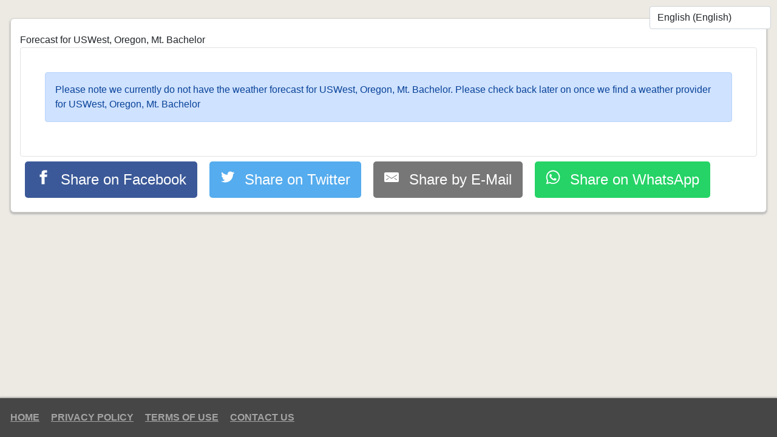

--- FILE ---
content_type: text/html; charset=utf-8
request_url: https://snowforecast.io/snow-forecast-resorts/uswest/oregon/mt.-bachelor
body_size: 3559
content:


<!doctype html>
<html lang="en">
<head>
    
<meta charset="utf-8">
<meta name="viewport" content="width=device-width, initial-scale=1">

<link href="https://cdnjs.cloudflare.com/ajax/libs/font-awesome/6.0.0/css/all.min.css" rel="preload" as="style" onload="this.rel=&quot;stylesheet&quot;" integrity="sha512-9usAa10IRO0HhonpyAIVpjrylPvoDwiPUiKdWk5t3PyolY1cOd4DSE0Ga&#x2B;ri4AuTroPR5aQvXU9xC6qOPnzFeg==" crossorigin="anonymous" referrerpolicy="no-referrer" />
<link href="https://cdn.jsdelivr.net/npm/bootstrap@5.1.3/dist/css/bootstrap.min.css" rel="preload" as="style" onload="this.rel=&quot;stylesheet&quot;" integrity="sha384-1BmE4kWBq78iYhFldvKuhfTAU6auU8tT94WrHftjDbrCEXSU1oBoqyl2QvZ6jIW3" crossorigin="anonymous" referrerpolicy="no-referrer" />

<title></title>





<link href="https://cdn.freeonlineapps.net/WC/v6.0.3/css/common.min.css" rel="preload" as="style" onload="this.rel=&quot;stylesheet&quot;" integrity="sha512-HoP9J2gHGsQYD3eg/c76CKrmYhNpJNnkLv0GVrdyuaVZ8yfxtpIs6V5IiO9ghiKe2pnyoGcSU2veBAyhUOLrhQ==" crossorigin="anonymous" referrerpolicy="no-referrer" />
    <link rel="preload" as="style" onload="this.rel='stylesheet'" href="https://cdn.freeonlineapps.net/WCArchaic/v1.0.0/css/design.min.css" />

    
    <link href="https://cdn.freeonlineapps.net/Social/v1.0.1/social-share.min.css" rel="preload" as="style" onload="this.rel=&quot;stylesheet&quot;" integrity="sha512-e/cI7F6ipVilhBTOSLeYtFY1GGPECTXsSSAzi2Fmmc3gOOrGcLvPoMZsKeW/BuChR6vYsf8ar/KUa/0LvfPVEA==" crossorigin="anonymous" referrerpolicy="no-referrer" />
    <link rel="stylesheet" href="/css/webfonts.css?v=2">
    <link rel="stylesheet" href="/css/styles.css?v=3">
    <link rel="stylesheet" href="/css/fonts/weather-icons/css/weather-icons.css">
    <link rel="stylesheet" href="/css/feature.css?v=kbXQ0zOs3RwR-QvuuyfIRfCNuopYJLr0JKJWiVATg98" />
    <link rel="stylesheet" href="/css/summary.css?v=hyE5yOjWkY2lMeTqulq-nKKl9EoAU3aGH-7WH05kvts" />
    <link rel="stylesheet" href="/css/forecast.css?v=col6xFrC8C5a1gJLWfmL4asqq7ccEhVEl4pTAYHGnXY" />
    <link rel="stylesheet" href="/css/lang-box.css?v=7tZ8-XdCt45vrjwO778QwCH_7m8KZTNFwbUMD5-pgds" />
    <script async src="https://pagead2.googlesyndication.com/pagead/js/adsbygoogle.js?client=ca-pub-6475235154742772" crossorigin="anonymous"></script>

</head>
<body>
    <header class="page-header"></header>

    <main class="page-main">
        <div class="container">
            <div class="page-content">
                <div class="row">
                    <section class="col main-content">
                        <div class="d-flex">
                            <div class="ms-auto">
                                
    <select class="form-control" data-language-box>
            <option selected="" value="en">English (English)</option>
            <option value="sv">Swedish (Svenska)</option>
            <option value="no">Norwegian (Norsk)</option>
            <option value="nl">Dutch (Nederlands)</option>
            <option value="fr">French (fran&#xE7;ais)</option>
            <option value="fi">Finnish (suomi)</option>
            <option value="de">German (Deutsch)</option>
            <option value="da">Danish (dansk)</option>
            <option value="ja">Japanese (&#x65E5;&#x672C;&#x8A9E;)</option>
    </select>

                            </div>
                        </div>
                        

                        



<div class="row">
    <div class="col-md-12">
        <h3 class="post-title entry-title" itemprop="name">
             
        </h3>
        <div class="post-body help-content">
            Forecast for USWest, Oregon, Mt. Bachelor

            <div class="collection-items" style="margin:0 auto;">


                <!-- RH: this is bootstrap 5 tabbed panel -->
                <div class="tab-content-2" id="regTabContent">

                    <div class="tab-pane fade show active" id="USWest" role="tabpanel" aria-labelledby="USWest-tab">
                                <div class="col12"><div class="alert alert-primary" role="alert">Please note we currently do not have the weather forecast for USWest, Oregon, Mt. Bachelor. Please check back later on once we find a weather provider for USWest, Oregon, Mt. Bachelor</div></div>
                    </div>
                </div>


            </div>

        </div>
    
    </div>
</div>



<div class="panel-share">
        <a class="resp-sharing-button__link" href="https://facebook.com/sharer/sharer.php?u=https%3a%2f%2fsnowforecast.io%2fsnow-forecast-resorts%2fuswest%2foregon%2fmt.-bachelor" target="_blank" rel="noopener">
            <div class="resp-sharing-button resp-sharing-button--facebook resp-sharing-button--large">
                <div aria-hidden="true" class="resp-sharing-button__icon resp-sharing-button__icon--solid">
                    <svg xmlns="http://www.w3.org/2000/svg" viewBox="0 0 24 24"><path d="M18.77 7.46H14.5v-1.9c0-.9.6-1.1 1-1.1h3V.5h-4.33C10.24.5 9.5 3.44 9.5 5.32v2.15h-3v4h3v12h5v-12h3.85l.42-4z" /></svg>
                </div>
                Share on Facebook
            </div>
        </a>
        <a class="resp-sharing-button__link" href="https://twitter.com/intent/tweet/?text=Content&#x2B;here&amp;url=https%3a%2f%2fsnowforecast.io%2fsnow-forecast-resorts%2fuswest%2foregon%2fmt.-bachelor" target="_blank" rel="noopener">
            <div class="resp-sharing-button resp-sharing-button--twitter resp-sharing-button--large">
                <div aria-hidden="true" class="resp-sharing-button__icon resp-sharing-button__icon--solid">
                    <svg xmlns="http://www.w3.org/2000/svg" viewBox="0 0 24 24"><path d="M23.44 4.83c-.8.37-1.5.38-2.22.02.93-.56.98-.96 1.32-2.02-.88.52-1.86.9-2.9 1.1-.82-.88-2-1.43-3.3-1.43-2.5 0-4.55 2.04-4.55 4.54 0 .36.03.7.1 1.04-3.77-.2-7.12-2-9.36-4.75-.4.67-.6 1.45-.6 2.3 0 1.56.8 2.95 2 3.77-.74-.03-1.44-.23-2.05-.57v.06c0 2.2 1.56 4.03 3.64 4.44-.67.2-1.37.2-2.06.08.58 1.8 2.26 3.12 4.25 3.16C5.78 18.1 3.37 18.74 1 18.46c2 1.3 4.4 2.04 6.97 2.04 8.35 0 12.92-6.92 12.92-12.93 0-.2 0-.4-.02-.6.9-.63 1.96-1.22 2.56-2.14z" /></svg>
                </div>
                Share on Twitter
            </div>
        </a>
        <a class="resp-sharing-button__link" href="/cdn-cgi/l/email-protection#[base64]" target="_self" rel="noopener">
            <div class="resp-sharing-button resp-sharing-button--email resp-sharing-button--large">
                <div aria-hidden="true" class="resp-sharing-button__icon resp-sharing-button__icon--solid">
                    <svg xmlns="http://www.w3.org/2000/svg" viewBox="0 0 24 24"><path d="M22 4H2C.9 4 0 4.9 0 6v12c0 1.1.9 2 2 2h20c1.1 0 2-.9 2-2V6c0-1.1-.9-2-2-2zM7.25 14.43l-3.5 2c-.08.05-.17.07-.25.07-.17 0-.34-.1-.43-.25-.14-.24-.06-.55.18-.68l3.5-2c.24-.14.55-.06.68.18.14.24.06.55-.18.68zm4.75.07c-.1 0-.2-.03-.27-.08l-8.5-5.5c-.23-.15-.3-.46-.15-.7.15-.22.46-.3.7-.14L12 13.4l8.23-5.32c.23-.15.54-.08.7.15.14.23.07.54-.16.7l-8.5 5.5c-.08.04-.17.07-.27.07zm8.93 1.75c-.1.16-.26.25-.43.25-.08 0-.17-.02-.25-.07l-3.5-2c-.24-.13-.32-.44-.18-.68s.44-.32.68-.18l3.5 2c.24.13.32.44.18.68z" /></svg>
                </div>
                Share by E-Mail
            </div>
        </a>
        <a class="resp-sharing-button__link" href="whatsapp://send?text=Content&#x2B;here+https%3a%2f%2fsnowforecast.io%2fsnow-forecast-resorts%2fuswest%2foregon%2fmt.-bachelor" target="_blank" rel="noopener">
            <div class="resp-sharing-button resp-sharing-button--whatsapp resp-sharing-button--large">
                <div aria-hidden="true" class="resp-sharing-button__icon resp-sharing-button__icon--solid">
                    <svg xmlns="http://www.w3.org/2000/svg" viewBox="0 0 24 24"><path d="M20.1 3.9C17.9 1.7 15 .5 12 .5 5.8.5.7 5.6.7 11.9c0 2 .5 3.9 1.5 5.6L.6 23.4l6-1.6c1.6.9 3.5 1.3 5.4 1.3 6.3 0 11.4-5.1 11.4-11.4-.1-2.8-1.2-5.7-3.3-7.8zM12 21.4c-1.7 0-3.3-.5-4.8-1.3l-.4-.2-3.5 1 1-3.4L4 17c-1-1.5-1.4-3.2-1.4-5.1 0-5.2 4.2-9.4 9.4-9.4 2.5 0 4.9 1 6.7 2.8 1.8 1.8 2.8 4.2 2.8 6.7-.1 5.2-4.3 9.4-9.5 9.4zm5.1-7.1c-.3-.1-1.7-.9-1.9-1-.3-.1-.5-.1-.7.1-.2.3-.8 1-.9 1.1-.2.2-.3.2-.6.1s-1.2-.5-2.3-1.4c-.9-.8-1.4-1.7-1.6-2-.2-.3 0-.5.1-.6s.3-.3.4-.5c.2-.1.3-.3.4-.5.1-.2 0-.4 0-.5C10 9 9.3 7.6 9 7c-.1-.4-.4-.3-.5-.3h-.6s-.4.1-.7.3c-.3.3-1 1-1 2.4s1 2.8 1.1 3c.1.2 2 3.1 4.9 4.3.7.3 1.2.5 1.6.6.7.2 1.3.2 1.8.1.6-.1 1.7-.7 1.9-1.3.2-.7.2-1.2.2-1.3-.1-.3-.3-.4-.6-.5z" /></svg>
                </div>
                Share on WhatsApp
            </div>
        </a>
</div>



                    </section>
                </div>
            </div>
        </div>
    </main>

    <footer class="page-footer">
        <div class="container">
            <nav class="links">
    <a href="/">Home</a>
    <a href="/privacy-policy">Privacy Policy</a>
    <a href="/terms">Terms of Use</a>
    <a href="/contact">Contact Us</a>
</nav>
        </div>
    </footer>

    <script data-cfasync="false" src="/cdn-cgi/scripts/5c5dd728/cloudflare-static/email-decode.min.js"></script><script defer type="module" src="https://cdn.freeonlineapps.net/WC/v6.0.3/js/common.min.js" integrity="sha512-4SoBAix/WX90jjMqy1wcOh59ZohtnnUSU9aSR9Pncnc9ghH78rOX33DaEymX7uA3uy5h2XaemkpJK7xbyrGERA==" crossorigin="anonymous" referrerpolicy="no-referrer"></script>
    
    <script src="/js/jquery.min.js"></script>
    <script src="https://cdnjs.cloudflare.com/ajax/libs/twitter-bootstrap/4.5.2/js/bootstrap.min.js"></script>
    <script src="/js/lang-box.js?v=pLYfu4wrCiVinw6CAZ1ckLug-nFgUHlQEnzZtNyyuk4"></script>   

<script defer src="https://static.cloudflareinsights.com/beacon.min.js/vcd15cbe7772f49c399c6a5babf22c1241717689176015" integrity="sha512-ZpsOmlRQV6y907TI0dKBHq9Md29nnaEIPlkf84rnaERnq6zvWvPUqr2ft8M1aS28oN72PdrCzSjY4U6VaAw1EQ==" data-cf-beacon='{"version":"2024.11.0","token":"4222cd50e7984e8b92dbba72514e8cc2","r":1,"server_timing":{"name":{"cfCacheStatus":true,"cfEdge":true,"cfExtPri":true,"cfL4":true,"cfOrigin":true,"cfSpeedBrain":true},"location_startswith":null}}' crossorigin="anonymous"></script>
</body>
</html>

--- FILE ---
content_type: text/html; charset=utf-8
request_url: https://www.google.com/recaptcha/api2/aframe
body_size: 268
content:
<!DOCTYPE HTML><html><head><meta http-equiv="content-type" content="text/html; charset=UTF-8"></head><body><script nonce="pdB8LcEJnFmZzzYRW8h2Bg">/** Anti-fraud and anti-abuse applications only. See google.com/recaptcha */ try{var clients={'sodar':'https://pagead2.googlesyndication.com/pagead/sodar?'};window.addEventListener("message",function(a){try{if(a.source===window.parent){var b=JSON.parse(a.data);var c=clients[b['id']];if(c){var d=document.createElement('img');d.src=c+b['params']+'&rc='+(localStorage.getItem("rc::a")?sessionStorage.getItem("rc::b"):"");window.document.body.appendChild(d);sessionStorage.setItem("rc::e",parseInt(sessionStorage.getItem("rc::e")||0)+1);localStorage.setItem("rc::h",'1765010932286');}}}catch(b){}});window.parent.postMessage("_grecaptcha_ready", "*");}catch(b){}</script></body></html>

--- FILE ---
content_type: text/css
request_url: https://cdn.freeonlineapps.net/Social/v1.0.1/social-share.min.css
body_size: 130
content:
.resp-sharing-button__link,.resp-sharing-button__icon{display:inline-block;}.resp-sharing-button__link{text-decoration:none;color:#fff;margin:.5em;}.resp-sharing-button{border-radius:5px;transition:25ms ease-out;padding:.5em .75em;font-family:Helvetica Neue,Helvetica,Arial,sans-serif;font-size:1.5em;}@media only screen and (max-width:667px){.resp-sharing-button{font-size:.8em;}}.resp-sharing-button__icon svg{width:1em;height:1em;margin-right:.4em;vertical-align:baseline;}.resp-sharing-button--small svg{margin:0;vertical-align:middle;}.resp-sharing-button__icon{stroke:#fff;fill:none;}.resp-sharing-button__icon--solid,.resp-sharing-button__icon--solidcircle{fill:#fff;stroke:none;}.resp-sharing-button--twitter{background-color:#55acee;}.resp-sharing-button--twitter:hover{background-color:#2795e9;}.resp-sharing-button--pinterest{background-color:#bd081c;}.resp-sharing-button--pinterest:hover{background-color:#8c0615;}.resp-sharing-button--facebook{background-color:#3b5998;}.resp-sharing-button--facebook:hover{background-color:#2d4373;}.resp-sharing-button--tumblr{background-color:#35465c;}.resp-sharing-button--tumblr:hover{background-color:#222d3c;}.resp-sharing-button--reddit{background-color:#5f99cf;}.resp-sharing-button--reddit:hover{background-color:#3a80c1;}.resp-sharing-button--google{background-color:#dd4b39;}.resp-sharing-button--google:hover{background-color:#c23321;}.resp-sharing-button--linkedin{background-color:#0077b5;}.resp-sharing-button--linkedin:hover{background-color:#046293;}.resp-sharing-button--email{background-color:#777;}.resp-sharing-button--email:hover{background-color:#5e5e5e;}.resp-sharing-button--xing{background-color:#1a7576;}.resp-sharing-button--xing:hover{background-color:#114c4c;}.resp-sharing-button--whatsapp{background-color:#25d366;}.resp-sharing-button--whatsapp:hover{background-color:#1da851;}.resp-sharing-button--hackernews{background-color:#f60;}.resp-sharing-button--hackernews:hover,.resp-sharing-button--hackernews:focus{background-color:#fb6200;}.resp-sharing-button--vk{background-color:#507299;}.resp-sharing-button--vk:hover{background-color:#43648c;}.resp-sharing-button--facebook{background-color:#3b5998;border-color:#3b5998;}.resp-sharing-button--facebook:hover,.resp-sharing-button--facebook:active{background-color:#2d4373;border-color:#2d4373;}.resp-sharing-button--twitter{background-color:#55acee;border-color:#55acee;}.resp-sharing-button--twitter:hover,.resp-sharing-button--twitter:active{background-color:#2795e9;border-color:#2795e9;}.resp-sharing-button--email{background-color:#777;border-color:#777;}.resp-sharing-button--email:hover,.resp-sharing-button--email:active{background-color:#5e5e5e;border-color:#5e5e5e;}.resp-sharing-button--whatsapp{background-color:#25d366;border-color:#25d366;}.resp-sharing-button--whatsapp:hover,.resp-sharing-button--whatsapp:active{background-color:#1da851;border-color:#1da851;}

--- FILE ---
content_type: text/css
request_url: https://cdn.freeonlineapps.net/WCArchaic/v1.0.0/css/design.min.css
body_size: 369
content:
body{font-family:'Segoe UI',Tahoma,Geneva,Verdana,sans-serif;background:#edeae4;}footer{box-shadow:0 0 3px 1px #8e8e8e;padding:20px 0;background-color:#464646;margin-top:30px;}footer .links>a{font-weight:bold;color:#a3a3a3;text-transform:uppercase;margin-right:15px;}.page-content{border:solid 1px #d5d3cd;margin:30px 0;background:#fff;padding:15px;border-radius:6px;box-shadow:0 2px 3px 1px #b9b9b9;}.page-content .sidebar{width:400px;min-width:0;}.page-content .sidebar .sidebar-links{list-style:none;}.page-content .sidebar .sidebar-links>li{margin-bottom:5px;}.page-content .main-content{min-width:0;}.index-links a{display:block;padding:6px 12px;margin-bottom:0;font-size:14px;font-weight:400;line-height:1.42857143;text-align:center;white-space:nowrap;vertical-align:middle;-ms-touch-action:manipulation;touch-action:manipulation;cursor:pointer;-webkit-user-select:none;-moz-user-select:none;-ms-user-select:none;user-select:none;background-image:none;border:1px solid transparent;border-radius:4px;color:#333;background-color:#fff;border-color:#ccc;padding:10px 16px;font-size:18px;line-height:1.3333333;border-radius:6px;font-weight:lighter;}.index-links a:active{color:#333;background-color:#e6e6e6;border-color:#adadad;background-image:none;}.index-links a:hover{text-decoration:none;color:#333;background-color:#e6e6e6;border-color:#adadad;}.index-links a:focus{color:#333;text-decoration:none;background-color:#e6e6e6;border-color:#8c8c8c;}h1,h2,h3,h4,h5,h6{font-weight:lighter;}.feature-form{margin:30px 0;border-radius:6px;border:1px solid #dedede;padding:20px;}@media(min-width:1271px){.container{max-width:1270px;}}@media(min-width:1501px){.container{max-width:1270px;}}

--- FILE ---
content_type: text/css
request_url: https://snowforecast.io/css/webfonts.css?v=2
body_size: 43
content:
/* latin-ext */
@font-face {
	font-family: 'Monda';
	font-style: normal;
	font-weight: 400;
	src: local('Monda Regular'), local('Monda-Regular'), url(/webfonts/TK3tWkYFABsmjspvPho7vA.woff2) format('woff2');
	unicode-range: U+0100-024F, U+0259, U+1E00-1EFF, U+2020, U+20A0-20AB, U+20AD-20CF, U+2113, U+2C60-2C7F, U+A720-A7FF;
  }
  /* latin */
  @font-face {
	font-family: 'Monda';
	font-style: normal;
	font-weight: 400;
	src: local('Monda Regular'), local('Monda-Regular'), url(/webfonts/TK3tWkYFABsmjsphPho.woff2) format('woff2');
	unicode-range: U+0000-00FF, U+0131, U+0152-0153, U+02BB-02BC, U+02C6, U+02DA, U+02DC, U+2000-206F, U+2074, U+20AC, U+2122, U+2191, U+2193, U+2212, U+2215, U+FEFF, U+FFFD;
  }

@font-face {
	font-family: 'UniNeueBook';
	src: url("/webfonts/UniNeueBook.otf");
	font-weight: normal;
	font-style: normal;
}

@font-face {
	font-family: 'UniNeueHeavy';
	src: url("/webfonts/UniNeueHeavy.otf");
	font-weight: normal;
	font-style: normal;
}


--- FILE ---
content_type: text/css
request_url: https://snowforecast.io/css/styles.css?v=3
body_size: 1038
content:
body {
    font-family: "Monda", sans-serif;
    margin: 0;
    font-size: 100%;
}

.installPopupWrapper {
    background: #ff6e40;
    width: 410px;
    border-radius: 10px;
    box-shadow: 10px 10px 20px 0px rgba(0, 0, 0, 0.4);
    border: 4px solid #fff;
    margin: 0 auto;
}

/*.installPopupWrapper::before {
        content: "";
        transform: rotate(45deg);
        width: 16px;
        height: 16px;
        position: fixed;
        top: 16px;
        right: 62px;
        background: #ff6e40
    }*/

.installPopupContent {
    padding: 10px
}

    .installPopupContent span img {
        height: 16px;
        margin: 0 4px 0 4px
    }

    .installPopupContent p {
        font-size: 14px
    }

    .installPopupContent p,
    .installPopupContent h3 {
        margin-top: 0px;
        color: #fff;
    }

    .installPopupContent h3 {
        font-size: 18px;
        margin-bottom: 8px
    }

.helperImage img {
    max-width: 100%
}

.installPopupHeader {
    display: block;
}

    .installPopupHeader span {
        color: #fff;
        cursor: pointer;
        font-weight: bold;
        top: -7px;
        position: relative;
        right: -10px;
    }
li label {
    margin-bottom: 0;
}

li small {
    display: block;
}

li {
    margin-bottom: 1rem;
}

    li i {
        font-style: normal;
        border: 1px solid rgba(0,0,0,0.2);
        font-family: Menlo,Consolas,Monaco,Liberation Mono,Lucida Console,monospace;
        font-size: 90%;
        padding: 3px 8px;
        border-radius: 3px;
        color: rgba(0,33,29,0.8);
        background: rgba(0,33,29,0.04);
        box-shadow: 0 1px 1px rgba(0,33,29,0.05);
    }

.feature-preview-box {
    margin: 40px auto;
    width: 825px;
    height: auto;
    background: #fff;
    padding: 10px;
    border-radius: 5px;
    -webkit-box-shadow: 0px 0px 8px 4px rgba(223,223,223,.75);
    -moz-box-shadow: 0px 0px 8px 4px rgba(223,223,223,.75);
    box-shadow: 0px 0px 8px 4px rgba(223,223,223,.75);
}

    .feature-preview-box img {
        height: 380px;
        max-height: 380px;
        height: auto;
    }

.help-content h4 img {
    vertical-align: top;
    margin-top: 6px;
}
.help-content h1 {
    font-size:1.5rem;
}

.spacer5, .spacer10, .spacer15, .spacer20, .spacer25, .spacer30, .spacer35,
.spacer40, .spacer44, .spacer45, .spacer50, .spacer60, .spacer54, .spacer70,
.spacer75, .spacer80, .spacer85, .spacer90, .spacer100, .spacer200 {
    width: 100%;
    font-size: 0;
    margin: 0;
    padding: 0;
    border: 0;
    display: block;
}

.spacer5 {
    height: 5px;
}

.spacer10 {
    height: 10px;
}

.spacer15 {
    height: 15px;
}

.spacer20 {
    height: 20px;
}

.spacer25 {
    height: 25px;
}

.spacer30 {
    height: 30px;
}

.spacer35 {
    height: 35px;
}

.spacer40 {
    height: 40px;
}

.spacer44 {
    height: 44px;
}

.spacer45 {
    height: 45px;
}

.spacer50 {
    height: 50px;
}

.spacer60 {
    height: 60px;
}

.spacer54 {
    height: 54px;
}

.spacer70 {
    height: 70px;
}

.spacer75 {
    height: 75px;
}

.spacer80 {
    height: 85px;
}

.spacer85 {
    height: 85px;
}

.spacer90 {
    height: 90px;
}

.spacer100 {
    height: 100px;
}

.spacer200 {
    height: 200px;
}

#warning .header-title,
#features .header-title {
    border-bottom: 2px solid grey;
    padding-bottom: 10px;
    margin-bottom: 0;
    display: inline-block;
    vertical-align: top;
    font-size: 20px;
    margin: 16px 16px 16px 10px;
}

#warning .header-title-wrap,
#features .header-title-wrap {
    margin: 15px auto;
    text-align: center;
}
#warning ul {
    list-style:none;
}
#warning ul.update-list {
    margin: 0 28px 0 45px;
    font-size: 15px;
}

#warning .update-entry {
    list-style: none;
    line-height: 22px;
    font-size: 16px;
    margin-bottom: 20px;
}

#warning b,
#features b {
    font-weight: bold;
}

#features h3,
#features ul {
    margin: 0 28px 0 84px;
    font-size: 15px;
    list-style: none;
}

.list-group-item + .list-group-item {
    border-top-width: 1px; 
}

.red {
    color:red;
}
.blue {
    color:blue;
}

b, strong {
    font-weight: 600;
}



--- FILE ---
content_type: text/css
request_url: https://snowforecast.io/css/feature.css?v=kbXQ0zOs3RwR-QvuuyfIRfCNuopYJLr0JKJWiVATg98
body_size: 265
content:
.collection-items {
}


.tab-content {
    padding: 40px;
    border-left: 1px solid #e2e2e2;
    border-right: 1px solid #e2e2e2;
    border-bottom: 1px solid #e2e2e2;
    border-bottom-left-radius: 4px;
    border-bottom-right-radius: 4px;
}


.navbar {
    padding-bottom: 0;
}

.tab-content-2 {
    padding: 40px;
    border: 1px solid #e2e2e2;
    border-radius: 4px;
}

    .tab-content .col4,
    .tab-content-2 .col4 {
        display: inline-block;
        width: 24%;
    }

    .tab-content .col3,
    .tab-content-2 .col3 {
        display: inline-block;
        width: 32%;
        margin-bottom: 15px;
    }

    .tab-content-2 .col32 {
        display: inline-block;
        width: 30%;
        margin: 15px;
        vertical-align: top;
    }

    .tab-content .col3 .subtitle,
    .tab-content-2 .col3 .subtitle {
        color: #000;
        font-size: 0.6rem;
        font-family: Monda;
    }

    .tab-content a:hover .subtitle,
    .tab-content-2 a:hover .subtitle {
        text-decoration: none;
    }

.tab-content .col12 {
    width: 99%;
}

.tab-content .centered,
.tab-content-2 .centered {
    display: inline-block;
    margin: 0 auto;
}

.tab-content-2 .summary {
    margin: auto;
    width: 500px;
    height: 500px;
    padding: 32px;
    display: flex;
    min-width: 500px;
    max-width: 500px;
    min-height: 500px;
    max-height: 500px;
    border-radius: 50%;
    align-items: center;
    justify-content: center;
    background-color: rgba(0,0,0,0.1);
    border: solid 1px rgba(255, 255, 255, 0.15);
}

.tab-content-2 .summary-icon {
    width: 48px;
    height: 48px;
    padding: 10px;
    margin-top: 10px;
    margin-left: -40px;
    margin-right: 20px;
    border-radius: 50%;
    margin-bottom: 5px;
    line-height: 48px !important;
    background-color: rgb(255, 255, 255, 0.01);
    position: relative;
    top: 30px;
    left: -10px;
}


--- FILE ---
content_type: text/css
request_url: https://snowforecast.io/css/summary.css?v=hyE5yOjWkY2lMeTqulq-nKKl9EoAU3aGH-7WH05kvts
body_size: 155
content:
.summary {
    border: 0;
    color: #000;
    display: flex;
    align-items: center;
    letter-spacing: 1px;
    font-weight: normal;
    flex-direction: column;
    animation: fadein 400ms forwards;
}

.summary-center {
    width: 100%;
}

.summary-city {
    margin: 0;
    color: #fff;
    font-size: 150%;
    overflow: hidden;
    text-align: center;
    letter-spacing: 1px;
}

.summary-state {
    margin-bottom: 10px;
    margin-top:-40px;
}

.summary-temp {
    font-size: 400%;
}

.summary-deg {
    font-size: 300%;
    margin-left: 5px;
}

.summary-min {
    font-size: 150%;
}

.summary-icon {
    color: #1dbefa;
    font-size: 300%;
    margin-bottom: 10px;
}

.summary-status {
    color: #000;
    font-size: 120%;
    margin-bottom: 10px;
    text-transform: capitalize;
}

.summary-details {
    display: flex;
    flex-wrap: wrap;
    justify-content: center;
    width:90%;
}

    .summary-details > span {
        margin: 1px;
        padding: 5px;
        font-size: 100%;
        display: inline-block;
    }


--- FILE ---
content_type: text/css
request_url: https://snowforecast.io/css/forecast.css?v=col6xFrC8C5a1gJLWfmL4asqq7ccEhVEl4pTAYHGnXY
body_size: 317
content:
.page-title {
    color: #000;
    padding: 20px;
    margin: 0 auto;
    font-size: 11px;
    letter-spacing: 1px;
    width: calc(100% - 40px);
    text-transform: uppercase;
    border-bottom: solid 1px #1dbefa;
    animation: fadein 400ms forwards;
}
.forecast {
    padding: 0;
    width: 100%;
    color: #000;
    display: flex;
    overflow-x: auto;
    overflow-y: hidden;
    letter-spacing: 1px;
    flex-direction: row;
    margin-bottom: 0px;
    justify-content: center;
    animation: fadein 400ms forwards;
}

.forecast-item {
    border: 0;
    margin: 1px;
    width: 128px;
    height: 128px;
    padding: 10px;
    padding-bottom: 0;
    display: flex;
    cursor: pointer;
    min-width: 128px;
    max-width: 128px;
    box-sizing: border-box;
    flex-direction: column;
    transition: 300ms ease all;
    justify-content: space-between;
}

    .forecast-item span, .forecast-item div {
        pointer-events: none;
    }

    .forecast-item .wi {
        color: #1dbefa;
        font-size: 22px;
        text-align: left;
        margin-left: 5px;
        margin-bottom: 0px;
    }

    .forecast-item:hover {
        background-color: rgba(0, 0, 0, 0.3);
    }

.forecast-item-active {
    background-color: rgba(0, 0, 0, 0.3);
}

.forecast-date {
    font-size: 12px;
    margin-bottom: 0;
}

.forecast-icon {
    font-size: 200%;
    margin-bottom: 0;
}

.forecast-degree {
    margin-bottom: 0;
    vertical-align: top;
}

.forecast-min, .forecast-max {
    margin: 0;
    font-size: 12px;
}

.forecast-max {
    margin-right: 10px;
    vertical-align:top;
}

.forecast-status {
    width: 100%;
    font-size: 12px;
    overflow: hidden;
    white-space: pre-wrap;
    text-overflow: ellipsis;
    text-transform: capitalize;
}

--- FILE ---
content_type: text/css
request_url: https://snowforecast.io/css/lang-box.css?v=7tZ8-XdCt45vrjwO778QwCH_7m8KZTNFwbUMD5-pgds
body_size: -249
content:

.page-header .container{
    position:relative;
}
[data-language-box] {
    position:absolute;
    top:10px;
    right:10px;
    width:200px;
}

--- FILE ---
content_type: application/javascript
request_url: https://cdn.freeonlineapps.net/WC/v6.0.3/js/common.min.js
body_size: 999
content:
globalThis.sleepAsync=function(t){return new Promise(e=>window.setTimeout(e,t))},String.prototype.formatUnicorn=function(){let t=this.toString();if(arguments.length){const e=typeof arguments[0];let o="string"===e||"number"===e?Array.prototype.slice.call(arguments):arguments[0];for(let e in o)t=t.replace(new RegExp("\\{"+e+"\\}","gi"),o[e])}return t},String.prototype.toElement=function(){const t=document.createElement("template");return t.innerHTML=this,t.content.firstElementChild},String.prototype.loc=function(){const t=document.querySelector(`[data-langkey='${this}']`);return t?t.innerHTML:this},Node.prototype.createElement=function(t){const e=document.createElement(t);return this.appendChild(e),e},Node.prototype.setChildContent=function(t,e,o){const n=this.querySelector(t);return n&&(o?n.innerHTML=e:n.innerText=e),n},Node.prototype.getElValue=function(t){return this.querySelector(t).value},Node.prototype.setChildContent=function(t,e,o){const n=this.querySelector(t);return n&&(o?n.innerHTML=e:n.innerText=e),n},Node.prototype.appendScriptAsync=function(t,e){return new Promise(o=>{let n=document.createElement("script");n.async=1,e&&(n.type="module"),n.onload=n.onreadystatechange=function(t,e){(e||!n.readyState||/loaded|complete/.test(n.readyState))&&(n.onload=n.onreadystatechange=null,n=void 0,e||o(n))},n.src=t,this.appendChild(n)})},Node.prototype.addDelegate=function(t,e,o){this.addEventListener(t,function(t){for(let n=t.target;n&&n!=this;n=n.parentNode)if(n.matches(e)){o(t,n);break}})},Node.prototype.addClick=function(t){return this.addEventListener("click",t),this},Node.prototype.loc=function(){this.querySelectorAll("[data-loc]:not([data-loc-done])").forEach(t=>{const e=t.getAttribute("data-loc");t.innerHTML=e.loc(),t.setAttribute("data-loc-done","")})},Node.prototype.findAttr=function(t){let e=this.getAttribute(t);if(e)return e;let o=this.querySelector(`[${t}]`);return o?o.getAttribute(t):(o=this.closest(`[${t}]`))?o.getAttribute(t):null},Node.prototype.setDisplay=function(t){this.classList.toggle("d-none",!t)},Node.prototype.setVisible=function(t){this.classList.toggle("invisible",!t)},Node.prototype.setContent=function(t,e){(e||void 0===e)&&(this.innerHTML=""),this.appendChild(t)},Array.prototype.toDict=function(t){const e={};for(let o of this)e[t(o)]=o;return e},navigator.userAgent.toLowerCase().indexOf("firefox")>-1&&document.querySelectorAll("link[rel='preload']").forEach(t=>t.rel="stylesheet"),function(){if(document.querySelector("[data-no-ad]"))return;const t=document.querySelectorAll(".sp");if(!t.length)return;let e='<div>\n            <ins class="adsbygoogle" style="display:inline-block;" data-ad-client="" data-ad-slot=""></ins>\n        </div>';t.forEach(t=>{t.classList.remove("invisible");let o=null,n=(o=e.toElement()).querySelector(".adsbygoogle");for(let e of t.attributes)e.name.startsWith("data-")&&n.setAttribute(e.name,e.value);window.setTimeout(()=>{t.querySelector(".sp-container").innerHTML=o.innerHTML,(window.adsbygoogle=window.adsbygoogle||[]).push({})},500)}),setTimeout(()=>{document.body.appendScriptAsync("//pagead2.googlesyndication.com/pagead/js/adsbygoogle.js")},1e3)}(),document.querySelectorAll("[data-language-box]").forEach(t=>t.addEventListener("change",()=>{const e=t.value;let o=window.location.pathname||"/";if(o.startsWith("/")||(o="/"+o),o.startsWith("/hl-")){const t=o.indexOf("/",1);o=o.substr(t)}o="/hl-"+e+o,window.location.search&&(o+=window.location.search),window.location.href=o}));

--- FILE ---
content_type: application/javascript
request_url: https://snowforecast.io/js/lang-box.js?v=pLYfu4wrCiVinw6CAZ1ckLug-nFgUHlQEnzZtNyyuk4
body_size: -131
content:
$(document).ready(() => {
    $("[data-language-box]").prependTo(".page-header .container");
});
